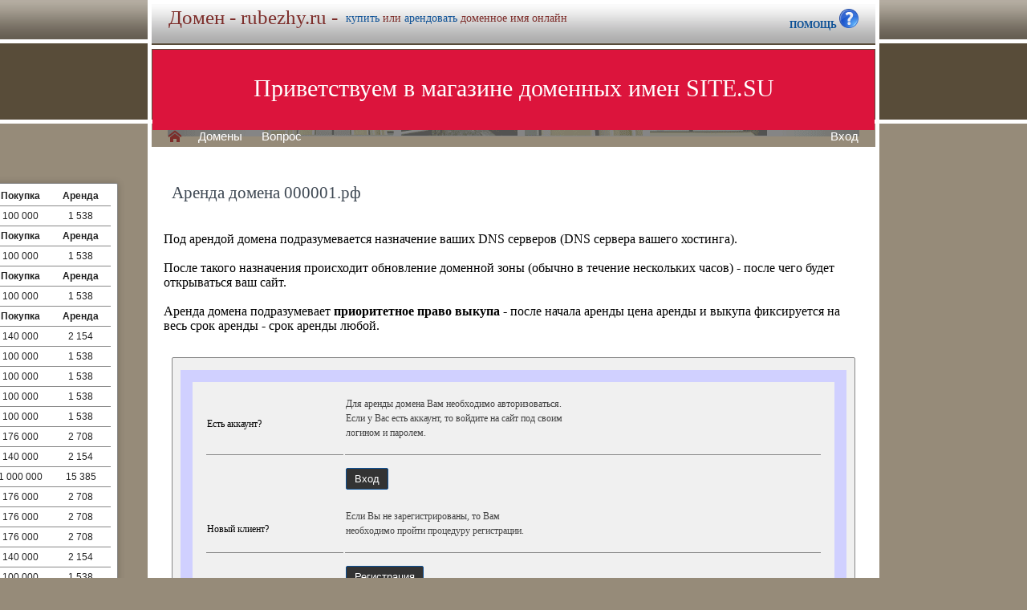

--- FILE ---
content_type: text/html; charset=utf-8
request_url: https://rubezhy.ru/buy/rent.php?domain=000001.%D1%80%D1%84
body_size: 4180
content:
<!DOCTYPE html>
<html lang="ru" prefix="og: https://ogp.me/ns#">
<head>
<meta property="og:type" content="website">
<meta property="og:locale" content="ru_RU">
<meta property="og:site_name" content="rubezhy.ru">
<meta property="og:url" content="https://rubezhy.ru/buy/rent.php?domain=000001.%D1%80%D1%84">
<meta property="og:title" content="rubezhy.ru. Домен продается или сдается в аренду - лучшие домены">
<meta property="og:description" content="rubezhy.ru - доменное имя можно купить в магазине или взять в аренду. 40000 доменов ключевиков в зонах .ru .su .рф -- мгновенная покупка и выкуп доменов">
<meta property="og:image" content="https://rubezhy.ru/parking-brown/cart.png">
<meta property="og:image:type" content="image/png">
<meta property="og:image:width" content="16">
<meta property="og:image:height" content="16">
<meta property="og:image:alt" content="rubezhy.ru Домен продается или сдается в аренду - лучшие ключи в магазине доменов">
<meta http-equiv="Content-Type" content="text/html; charset=utf-8">
<meta name="description" content="rubezhy.ru Магазин премиальных доменных имен. Покупка и аренда доменов ключевиков и сайтов в зонах .ru, .su, .рф -- 40 000 доменов в продаже мговенная аренда и выкуп.">
<meta name="keywords" content="rubezhy.ru, домен, домены, покупка, аренда, .ru, .su, .рф, domain, domains, ключ, ключевик, сайт, site, имя, name, web, веб, hosting, хостинг, адрес, address">
<meta name="viewport" content="width=device-width, initial-scale=1.0, user-scalable=yes">
<title>rubezhy.ru :: Магазин доменных имен - покупка домена -- мговенная аренда и выкуп доменов.</title>
<link href="/parking-brown/buy.css" type="text/css" rel="stylesheet"><script src="/parking-brown/j.js"></script>
<link href="/parking-brown/all.css" type="text/css" rel="stylesheet">
<link rel="preload" fetchpriority="high" as="image" href="/parking-brown/brown.gif" type="image/gif">
<link href="/parking-brown/cart.png" rel="icon">
<script async src="/parking-brown/slider.js"></script>
</head>
<body>
<main>
<table class="base" role="presentation">
	<tr>
	  <td class="header">  
		<h1>Домен - rubezhy.ru -</h1><span>
			  <a href="/buy/buy.php?domain=rubezhy.ru">купить</a> или
			  <a href="/buy/rent.php?domain=rubezhy.ru">арендовать</a> доменное имя онлайн
		  </span>
		    <div id="headcontacts">
			<a href="/info/"><b>ПОМОЩЬ&nbsp;</b><img src="/parking-brown/help1.png" height="24" width="24" alt="Помощь и контакты"></a>
	  </div>
	  </td>
	</tr>
	<tr>
	  <td class="picture">


<ul id="slides1">
    <li class="slide1 showing1">Приветствуем в магазине доменных имен SITE.SU</li>
    <li class="slide1">39 000 доменов ключевиков в зонах .ru .su .рф</li>
    <li class="slide1">Мгновенная покупка и аренда доменов</li>
    <li class="slide1">Аренда с гарантированным правом выкупа</li>
    <li class="slide1">Лучшие доменные имена ждут Вас)</li>
    <li class="slide1">Желаете торговаться? - нажмите "Задать вопрос по ..."</li>
    <li class="slide1">"Показать полный список доменов" - все домены</li>
    <li class="slide1">"Скачать полный список доменов" - выгрузка в Excel</li>
    <li class="slide1">"Расширенный поиск" - поиск по параметрам</li>
    <li class="slide1">Контакты и онлайн-чат в разделе "Помощь"</li>
    <li class="slide1">Для мгновенной покупки нажмите корзину Покупка</li>
    <li class="slide1">Для мгновенной аренды нажмите корзину Аренда</li>
    <li class="slide1">Для регистрации и авторизации нажмите Вход</li>
    <li class="slide1">В поиске ищите по одному или нескольким словам</li>
    <li class="slide1">Лучше использовать в поиске несколько слов или тематик</li>


</ul>

<script>
var slides1 = document.querySelectorAll('#slides1 .slide1');
var currentSlide = 0;
var slideInterval = setInterval(nextSlide,6000);
 
function nextSlide() {
    slides1[currentSlide].className = 'slide1';
    currentSlide = (currentSlide+1)%slides1.length;
    slides1[currentSlide].className = 'slide1 showing1';
}
</script>

    <div class="left">
    <a href="/index.php" class="selected">H</a>
<a href="/list.php">Домены</a>
<a href="/index.php">Вопрос</a> </div>
    <div class="right">
    <a href="https://site.su/profile/">Вход</a> </div>
	  </td>
	</tr>
	<tr>
		<td class="content">

		<div class="short-domains">

			<ul class="row header">
		<li class="domain">Домены совпадающие с rubezhy</li>
		<li class="price center">Покупка</li>
		<li class="rent center">Аренда</li>
	</ul>		
				<ul class="row">
			<li class="domain">
								<a href="https://rubezhy.ru/">rubezhy.ru</a>
							</li>
			<li class="price center">
								100 000							</li>
			<li class="rent center">
								1 538							</li>
		</ul>
									<ul class="row header">
		<li class="domain">Домены совпадающие с rubezh</li>
		<li class="price center">Покупка</li>
		<li class="rent center">Аренда</li>
	</ul>		
				<ul class="row alt">
			<li class="domain">
								<a href="https://rubezh.su/">rubezh.su</a>
							</li>
			<li class="price center">
								100 000							</li>
			<li class="rent center">
								1 538							</li>
		</ul>
									<ul class="row header">
		<li class="domain">Домены начинающиеся с rubezh</li>
		<li class="price center">Покупка</li>
		<li class="rent center">Аренда</li>
	</ul>		
				<ul class="row">
			<li class="domain">
								<a href="https://rubezhi.ru/">rubezhi.ru</a>
							</li>
			<li class="price center">
								100 000							</li>
			<li class="rent center">
								1 538							</li>
		</ul>
									<ul class="row header">
		<li class="domain">Домены с транслитом rubezh</li>
		<li class="price center">Покупка</li>
		<li class="rent center">Аренда</li>
	</ul>		
				<ul class="row alt">
			<li class="domain">
								<a href="https://gosgranitsa.ru/">gosgranitsa.ru</a>
							</li>
			<li class="price center">
								140 000							</li>
			<li class="rent center">
								2 154							</li>
		</ul>
						<ul class="row">
			<li class="domain">
								<a href="https://granici.ru/">granici.ru</a>
							</li>
			<li class="price center">
								100 000							</li>
			<li class="rent center">
								1 538							</li>
		</ul>
						<ul class="row alt">
			<li class="domain">
								<a href="https://granicy.ru/">granicy.ru</a>
							</li>
			<li class="price center">
								100 000							</li>
			<li class="rent center">
								1 538							</li>
		</ul>
						<ul class="row">
			<li class="domain">
								<a href="https://marky.su/">marky.su</a>
							</li>
			<li class="price center">
								100 000							</li>
			<li class="rent center">
								1 538							</li>
		</ul>
						<ul class="row alt">
			<li class="domain">
								<a href="https://бордеро.рф/">бордеро.рф</a>
							</li>
			<li class="price center">
								100 000							</li>
			<li class="rent center">
								1 538							</li>
		</ul>
						<ul class="row">
			<li class="domain">
								<a href="https://бунтари.рф/">бунтари.рф</a>
							</li>
			<li class="price center">
								176 000							</li>
			<li class="rent center">
								2 708							</li>
		</ul>
						<ul class="row alt">
			<li class="domain">
								<a href="https://госграница.рф/">госграница.рф</a>
							</li>
			<li class="price center">
								140 000							</li>
			<li class="rent center">
								2 154							</li>
		</ul>
						<ul class="row">
			<li class="domain">
								<a href="https://границы.рф/">границы.рф</a>
							</li>
			<li class="price center">
								1 000 000							</li>
			<li class="rent center">
								15 385							</li>
		</ul>
						<ul class="row alt">
			<li class="domain">
								<a href="https://грешницы.рф/">грешницы.рф</a>
							</li>
			<li class="price center">
								176 000							</li>
			<li class="rent center">
								2 708							</li>
		</ul>
						<ul class="row">
			<li class="domain">
								<a href="https://заграницей.рф/">заграницей.рф</a>
							</li>
			<li class="price center">
								176 000							</li>
			<li class="rent center">
								2 708							</li>
		</ul>
						<ul class="row alt">
			<li class="domain">
								<a href="https://заграницы.рф/">заграницы.рф</a>
							</li>
			<li class="price center">
								176 000							</li>
			<li class="rent center">
								2 708							</li>
		</ul>
						<ul class="row">
			<li class="domain">
								<a href="https://маёрка.рф/">маёрка.рф</a>
							</li>
			<li class="price center">
								140 000							</li>
			<li class="rent center">
								2 154							</li>
		</ul>
						<ul class="row alt">
			<li class="domain">
								<a href="https://фронты.рф/">фронты.рф</a>
							</li>
			<li class="price center">
								100 000							</li>
			<li class="rent center">
								1 538							</li>
		</ul>
						<ul class="row">
			<li class="domain">
								<a href="https://хмарук.рф/">хмарук.рф</a>
							</li>
			<li class="price center">
								400 000							</li>
			<li class="rent center">
								6 154							</li>
		</ul>
									<ul class="row header">
		<li class="domain">Домены с транслитом, содержащими rubezh</li>
		<li class="price center">Покупка</li>
		<li class="rent center">Аренда</li>
	</ul>		
				<ul class="row alt">
			<li class="domain">
								<a href="https://рубежи.рф/">рубежи.рф</a>
							</li>
			<li class="price center">
								200 000							</li>
			<li class="rent center">
								3 077							</li>
		</ul>
							

	
		
		<ul class="row"><li class="domain"><a href="/article2.php?id=262756">Почему стоит приобрести или снять домен rubezhy.ru</a></li><li class="domain">Узнайте причины, по которым приобретение или аренда доменного имени rubezhy.ru является выгодным и перспективным решением для вашего бизнеса или проекта.</li></ul>
		<ul class="row"><li class="domain"><a href="/article2.php?id=256227">Почему приобрести или снять домен rubezhy.ru — выгодное решение!</a></li><li class="domain">Узнайте, почему покупка или аренда домена rubezhy.ru может стать выгодным решением для вашего бизнеса или личного проекта.</li></ul>
		<ul class="row"><li class="domain"><a href="/article2.php?id=249691">Почему выгодно приобрести или снять домен rubezhy.ru</a></li><li class="domain">Узнайте причины, почему приобретение или аренда домена rubezhy.ru - отличное решение для вашего онлайн-проекта или бизнеса, которое поможет привлечь целевую аудиторию и укрепить вашу онлайн-присутствие.</li></ul>
		<ul class="row"><li class="domain"><a href="/article2.php?id=243511">Все преимущества приобретения или аренды доменного имени rubezhy.ru</a></li><li class="domain">Читайте статью, чтобы узнать, какая выгода может быть от покупки или аренды доменного имени rubezhy.ru и как оно может положительно сказаться на вашем бизнесе или онлайн-проекте.</li></ul>
		<ul class="row"><li class="domain"><a href="/article2.php?id=240442">Все преимущества приобретения или аренды доменного имени rubezhy.ru</a></li><li class="domain">Узнайте о всех преимуществах приобретения или аренды доменного имени rubezhy.ru и получите доступ к широкому спектру возможностей для вашего онлайн-присутствия.</li></ul>
		<ul class="row"><li class="domain"><a href="/article2.php?id=237435">Все преимущества приобретения или аренды доменного имени rubezhy.ru</a></li><li class="domain">Статья рассказывает о всех преимуществах приобретения или аренды доменного имени rubezhy.ru и как это может помочь в развитии вашего бизнеса или проекта.</li></ul>
		<ul class="row"><li class="domain"><a href="/article2.php?id=158019">Аренда доменного имени Rubezhy.ru: преимущества и выгоды</a></li><li class="domain">Аренда доменного имени rubezhy.ru - оптимальное решение для веб-проектов, основой которых является граница или разделение чего-либо, в силу яркости и легкости запоминания этого домена.</li></ul>
		<ul class="row"><li class="domain"><a href="/article2.php?id=157565">Аренда доменного имени Rubezhy.ru: эффективное решение для вашего бизнеса</a></li><li class="domain">Аренда доменного имени Rubezhy.ru для вашего бизнеса - это ознаменует новую эру эффективной рекламы и продаж, которую вы сможете принести своей компании с помощью красочного и запоминающегося домена Rubezhy.ru.</li></ul>
		<ul class="row"><li class="domain"><a href="/article2.php?id=157105">Аренда доменного имени Rubezhy.ru для вашего бизнеса</a></li><li class="domain">Аренда доменного имени Rubezhy.ru – выгодный и удобный выбор для развития вашего бизнеса с минимальными затратами.</li></ul>
		<ul class="row"><li class="domain"><a href="/article2.php?id=156639">Аренда доменного имени Rubezhy.ru – выгодное и удобное решение для вашего бизнеса</a></li><li class="domain">Аренда доменного имени Rubezhy.ru поможет улучшить ваш бизнес, предоставляя выгодные и удобные условия для использования.</li></ul>
		<ul class="row"><li class="domain"><a href="/article2.php?id=156172">Аренда доменного имени Rubezhy.ru – выгодное и удобное решение для вашего бизнеса</a></li><li class="domain">Аренда доменного имени Rubezhy.ru - это выгодный и удобный способ получить преимущества в сфере своего бизнеса и привлечь больше клиентов.</li></ul>
	

</div>
<h1>Аренда домена 000001.рф</h1>
<br><br>
Под арендой домена подразумевается назначение ваших DNS серверов (DNS сервера вашего хостинга).<br><br>
После такого назначения происходит обновление доменной зоны (обычно в течение нескольких часов) - после чего будет открываться ваш сайт.<br><br>
Аренда домена подразумевает <b>приоритетное право выкупа</b> - после начала аренды цена аренды и выкупа фиксируется на весь срок аренды - срок аренды любой.

	<div id="buy-form">
		<table role="presentation" style="border:15px solid transparent;outline:15px solid #D0D0FF;margin:15px;" id="help-form">
			<tr>
				<td>Есть аккаунт?</td>
				<td>
					<p>
						Для аренды домена Вам необходимо авторизоваться.<br>
						Если у Вас есть аккаунт, то войдите на сайт под своим<br>
						 логином и паролем.
					</p>
				</td>
			</tr>
			<tr class="hr">
				<td>&nbsp;</td>
				<td>
					<form method="get" action="https://site.su/profile/login.php">
						<input type="submit" class="button" value="Вход">
						<input type="hidden" name="ret" value="%2Fbuy%2Frent.php%3Fdomain%3D000001.%25D1%2580%25D1%2584">
					</form>
				</td>
			</tr>
			<tr>
				<td>Новый клиент?</td>
				<td>
					<p>
					Если Вы не зарегистрированы, то Вам<br>
					необходимо пройти процедуру регистрации.
					</p>
				</td>
			</tr>
			<tr class="hr">
				<td>&nbsp;</td>
				<td>
					<form method="get" action="https://site.su/profile/register.php?domain=000001.рф">
						<input type="submit" class="button" value="Регистрация">
						<input type="hidden" name="ret" value="%2Fbuy%2Frent.php%3Fdomain%3D000001.%25D1%2580%25D1%2584">
					</form>
				</td>
			</tr>	
		</table>	
	</div>



  </td>
</tr>


<tr>
	<td class="footer">
		<div class="menu">
			<div class="left">
				<a href="/articles3.php?page=883&">Статьи</a>
			</div>
			<div class="left">
				<a href="/articles2.php">Обзоры</a>
			</div>

			<div class="right">
			</div>
	    </div>
		<div class="container">
			<div class="left">
				&copy;2026&nbsp;Магазин доменных имен Site.su
			</div>
		</div>
	</td>
</tr>

<tr>
	<td class="links">
		<div class="m">
		</div>
	</td>
</tr>

<tr>
  <td class="glass">
	&nbsp;
  </td>
</tr>

</table>

</main>
</body>
</html>
